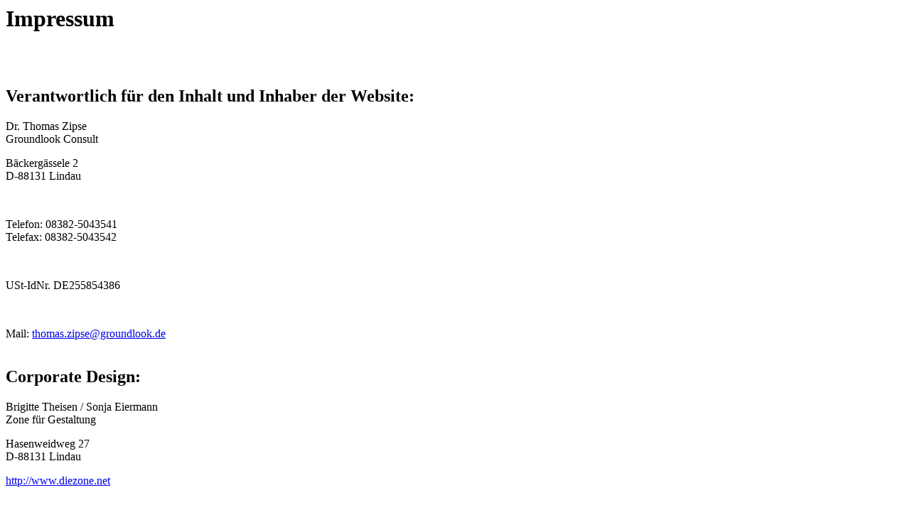

--- FILE ---
content_type: text/html; charset=UTF-8
request_url: https://groundlook.com/connectors/impressum.php
body_size: 1593
content:
<h1>Impressum</h1><br /><br />
<h2>Verantwortlich f&uuml;r den Inhalt und Inhaber der Website:</h2>
		<p>Dr. Thomas Zipse<br/>
		Groundlook Consult
		</p>		
		<p>B&auml;ckerg&auml;ssele 2<br/>
		D-88131 Lindau</p>
<p>&nbsp;</p>
		<p>Telefon: 08382-5043541<br />
	    Telefax: 08382-5043542		</p>
<p>&nbsp;</p>
		<p>USt-IdNr. DE255854386</p>
		<p>&nbsp;</p>
        Mail: <a href="mailto:thomas.zipse@groundlook.de">thomas.zipse@groundlook.de</a><br /><br />
		<h2>Corporate Design:</h2>
		<p>Brigitte Theisen / Sonja Eiermann <br/>
		Zone f&uuml;r Gestaltung
		</p>		
		<p>Hasenweidweg 27<br/>
		D-88131 Lindau</p>
        <p><a class="contentlink" target="_blank" href="http://www.diezone.net">http://www.diezone.net</a></p><br /><br />
		<h2>Konzept und Produktion:</h2>
		<p>Roland M&uuml;ller<br/>
		IT Consulting, Service &amp; Development
		</p>		
		<p>Happenweiler 618<br/>
		D-88263 Horgenzell</p>
        <p><a class="contentlink" target="_blank" href="http://www.roland-mueller-it.de">http://www.roland-m&uuml;ller-it.de</a></p><br /><br />        
		<h2>Haftungshinweis:</h2>
		<p>Trotz sorgf&auml;ltiger inhaltlicher Kontrolle &uuml;bernehme ich keinerlei Haftung f&uuml;r die Inhalte externer Links. F&uuml;r den Inhalt der verlinkten Seiten sind ausschlie&szlig;lich deren Betreiber verantwortlich.
		</p>
        <br />        
		<h2>Einsatz von Google Analytics:</h2>
        <p>Diese Webseite benutzt Google Analytics, einen Webanalysedienst der Google Inc. („Google“). Google Analytics verwendet sog. „Cookies“, Textdateien, die auf Ihrem Computer gespeichert werden und die eine Analyse der Benutzung der Webseite durch Sie ermöglichen. Die durch den Cookie erzeugten Informationen über Ihre Benutzung dieser Webseite (einschließlich Ihrer IP-Adresse) werden an einen Server von Google in den USA übertragen und dort gespeichert. Google wird diese Informationen benutzen, um Ihre Nutzung der Webseite auszuwerten, um Reports über die Webseitenaktivitäten für die Webseitenbetreiber zusammenzustellen und um weitere mit der Websitenutzung und der Internetnutzung verbundene Dienstleistungen zu erbringen. Auch wird Google diese Informationen gegebenenfalls an Dritte übertragen, sofern dies gesetzlich vorgeschrieben oder soweit Dritte diese Daten im Auftrag von Google verarbeiten. Google wird in keinem Fall Ihre IP-Adresse mit anderen Daten von Google in Verbindung bringen. Sie können die Installation der Cookies durch eine entsprechende Einstellung Ihrer Browser Software verhindern; wir weisen Sie jedoch darauf hin, dass Sie in diesem Fall gegebenenfalls nicht sämtliche Funktionen dieser Website vollumfänglich nutzen können. Durch die Nutzung dieser Webseite erklären Sie sich mit der Bearbeitung der über Sie erhobenen Daten durch Google in der zuvor beschriebenen Art und Weise und zu dem zuvor benannten Zweck einverstanden.<br/><br/>Der Erhebung und Nutzung Ihrer IP-Adresse durch Google Analytics können Sie jederzeit mit Wirkung für die Zukunft widersprechen. Nähere Informationen hierzu finden Sie unter <a href='http://tools.google.com/dlpage/gaoptout?hl=de' target='_new' class='Footerlink'>http://tools.google.com/dlpage/gaoptout?hl=de</a>. Wir weisen Sie darauf hin, dass auf dieser Webseite Google Analytics um den Code „gat._anonymizeIp();“ erweitert wurde, um eine anonymisierte Erfassung von IP-Adressen zu gewährleisten.</p>
        <div id="ContentTextBottom"></div>
